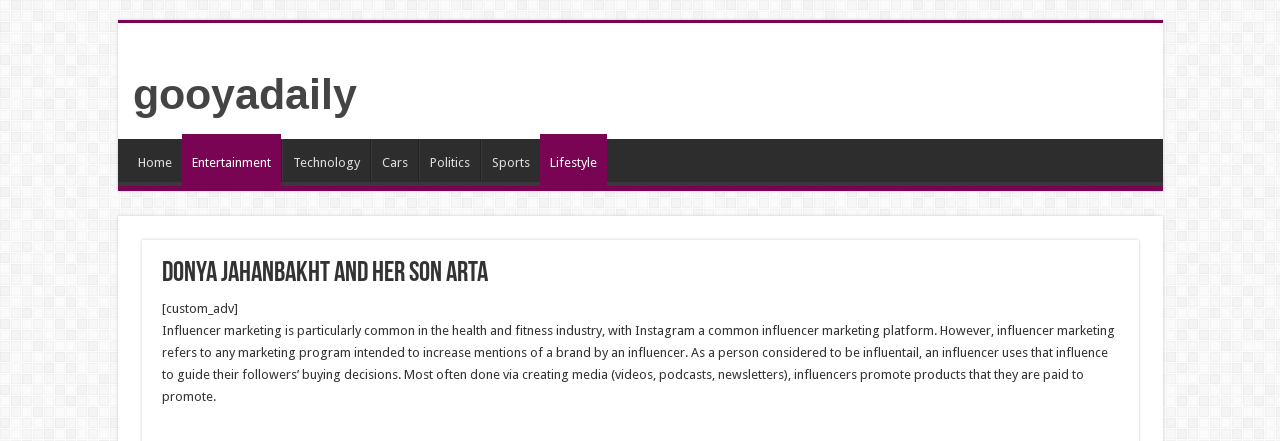

--- FILE ---
content_type: text/html; charset=utf-8
request_url: https://www.google.com/recaptcha/api2/aframe
body_size: 267
content:
<!DOCTYPE HTML><html><head><meta http-equiv="content-type" content="text/html; charset=UTF-8"></head><body><script nonce="pCRN_M7jeIF4saNFGfdfhg">/** Anti-fraud and anti-abuse applications only. See google.com/recaptcha */ try{var clients={'sodar':'https://pagead2.googlesyndication.com/pagead/sodar?'};window.addEventListener("message",function(a){try{if(a.source===window.parent){var b=JSON.parse(a.data);var c=clients[b['id']];if(c){var d=document.createElement('img');d.src=c+b['params']+'&rc='+(localStorage.getItem("rc::a")?sessionStorage.getItem("rc::b"):"");window.document.body.appendChild(d);sessionStorage.setItem("rc::e",parseInt(sessionStorage.getItem("rc::e")||0)+1);localStorage.setItem("rc::h",'1769198219509');}}}catch(b){}});window.parent.postMessage("_grecaptcha_ready", "*");}catch(b){}</script></body></html>

--- FILE ---
content_type: application/javascript; charset=utf-8
request_url: https://fundingchoicesmessages.google.com/f/AGSKWxWoVhGnBygPnyY-gjKiBOv2QpZgNwlMXUQr00nHbEpjBLu6vjB1OyUgjhZ3Eio6Z6Gu5wxyFfLoW1AIbNl28ikONXfYa2jclqs7er4KMhvDQpKVCsgWQAanSXqIg1TW-cKrDx-zc13yjniuAjPX0qX-t2AO6-AIw7MxptpsYu3ocxF_q1JCIAlldh2u/_/adiframe?_ad_count./130x600-_480x60__adsrv=
body_size: -1291
content:
window['358105a4-e2ef-4393-b24d-810a89676711'] = true;